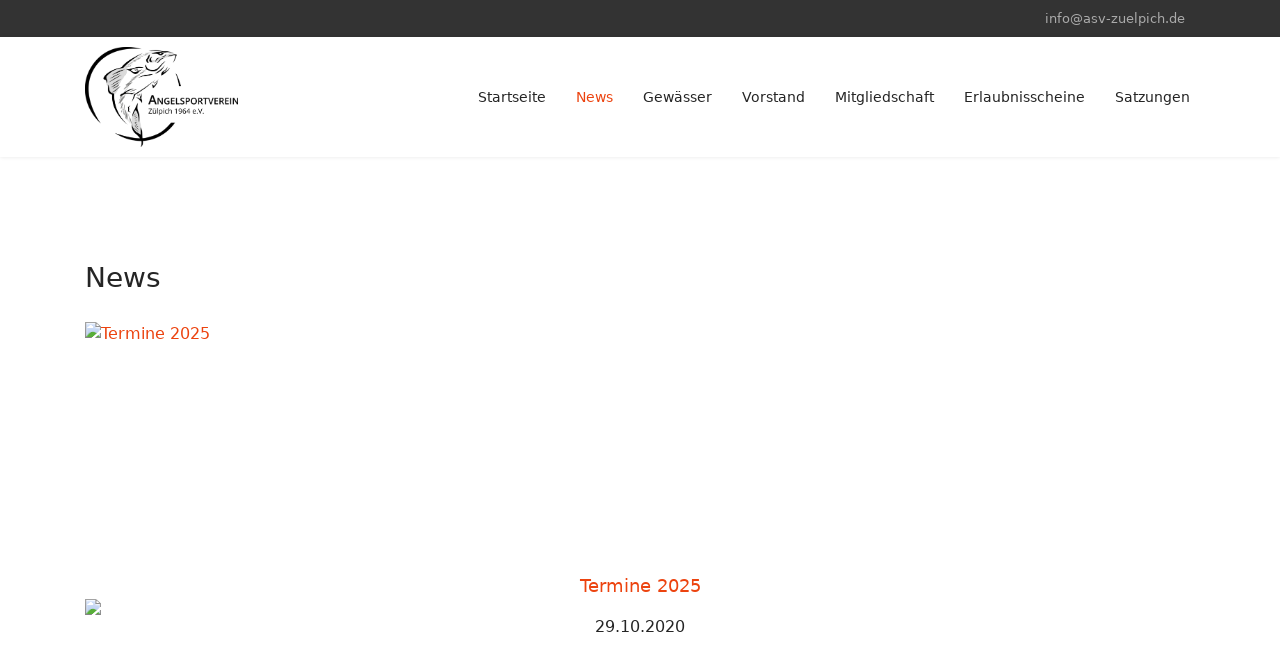

--- FILE ---
content_type: text/html; charset=utf-8
request_url: https://asv-zuelpich.de/index.php/news
body_size: 5064
content:

<!doctype html>
<html lang="de-de" dir="ltr">
	<head>
		
		<meta name="viewport" content="width=device-width, initial-scale=1, shrink-to-fit=no">
		<meta charset="utf-8">
	<meta name="author" content="Super User">
	<meta name="generator" content="Joomla! - Open Source Content Management">
	<title>News</title>
	<link href="/templates/shaper_helixultimate/images/favicon.ico" rel="icon" type="image/vnd.microsoft.icon">
<link href="/media/vendor/joomla-custom-elements/css/joomla-alert.min.css?0.4.1" rel="stylesheet">
	<link href="/media/com_jce/site/css/content.min.css?badb4208be409b1335b815dde676300e" rel="stylesheet">
	<link href="/templates/shaper_helixultimate/css/bootstrap.min.css" rel="stylesheet">
	<link href="/plugins/system/helixultimate/assets/css/system-j4.min.css" rel="stylesheet">
	<link href="/templates/shaper_helixultimate/css/template.css" rel="stylesheet">
	<link href="/templates/shaper_helixultimate/css/presets/preset2.css" rel="stylesheet">
	<link href="https://asv-zuelpich.de/modules/mod_ruxin_news/includes/css/ruxin_news.css" rel="stylesheet">
	<style>/* Anpassung der Kacheln für Newsflash-Module wie auf der Startseite (Neuste Beiträge)*/
h4.newsflash-title {
overflow: hidden;
display: -webkit-box;
-webkit-box-orient: vertical;
-webkit-line-clamp: 2;
margin: 0 !important;
min-height: 70px !important;
}
.newsflash-horiz li {
padding: 0 !important;
}
.article-intro-image img {
width: 320px !important;
height: 250;
}





/*Darstellung der Einträge einer Blogansicht in Kacheloptik und Anpassung der Bild und Schriftgrößen */
.article-list .article,
.article-list .article .article-intro-image {
border: 1px solid gray !important;
background-color: rgba(0, 0, 0, 0.03) !important;
}
 .article-intro-image {
height: auto !important;
}
.article-header h2 a {
color: red !important;
}





/*Anpassung der Caroussel-Einstellungen (s. Vorstellung Team) zur verkleinerten Ansicht mit zentrierter Schrift*/
.carousel-indicators {
margin-left: 0% !important;
}
.carousel-indicators,
.carousel-inner {
width: 100%;
}
@media only screen and (min-width: 768px) {
.carousel-indicators {
width: 20%;
margin-left: 15% !important;
}
.carousel-inner {
width: 50%;
}
}</style>
	<style>h1{font-family: 'Arial', sans-serif;text-decoration: none;}
</style>
	<style>.logo-image {height:100px;}.logo-image-phone {height:100px;}</style>
	<style>#sp-section-1{ padding:2px 2px 2px 2px; }</style>
<script src="/media/vendor/jquery/js/jquery.min.js?3.7.1"></script>
	<script src="/media/legacy/js/jquery-noconflict.min.js?504da4"></script>
	<script src="/media/mod_menu/js/menu.min.js?507798" type="module"></script>
	<script type="application/json" class="joomla-script-options new">{"data":{"breakpoints":{"tablet":991,"mobile":480},"header":{"stickyOffset":"100"}},"joomla.jtext":{"ERROR":"Fehler","MESSAGE":"Nachricht","NOTICE":"Hinweis","WARNING":"Warnung","JCLOSE":"Schließen","JOK":"OK","JOPEN":"Öffnen"},"system.paths":{"root":"","rootFull":"https:\/\/asv-zuelpich.de\/","base":"","baseFull":"https:\/\/asv-zuelpich.de\/"},"csrf.token":"776e8753e99acc0952e365da151ce11c"}</script>
	<script src="/media/system/js/core.min.js?a3d8f8"></script>
	<script src="/media/vendor/bootstrap/js/alert.min.js?5.3.8" type="module"></script>
	<script src="/media/vendor/bootstrap/js/button.min.js?5.3.8" type="module"></script>
	<script src="/media/vendor/bootstrap/js/carousel.min.js?5.3.8" type="module"></script>
	<script src="/media/vendor/bootstrap/js/collapse.min.js?5.3.8" type="module"></script>
	<script src="/media/vendor/bootstrap/js/dropdown.min.js?5.3.8" type="module"></script>
	<script src="/media/vendor/bootstrap/js/modal.min.js?5.3.8" type="module"></script>
	<script src="/media/vendor/bootstrap/js/offcanvas.min.js?5.3.8" type="module"></script>
	<script src="/media/vendor/bootstrap/js/popover.min.js?5.3.8" type="module"></script>
	<script src="/media/vendor/bootstrap/js/scrollspy.min.js?5.3.8" type="module"></script>
	<script src="/media/vendor/bootstrap/js/tab.min.js?5.3.8" type="module"></script>
	<script src="/media/vendor/bootstrap/js/toast.min.js?5.3.8" type="module"></script>
	<script src="/media/system/js/showon.min.js?e51227" type="module"></script>
	<script src="/media/system/js/messages.min.js?9a4811" type="module"></script>
	<script src="/templates/shaper_helixultimate/js/main.js"></script>
	<script type="application/ld+json">{"@context":"https://schema.org","@graph":[{"@type":"Organization","@id":"https://asv-zuelpich.de/#/schema/Organization/base","name":"Angelsportverein Zülpich e.V. ","url":"https://asv-zuelpich.de/"},{"@type":"WebSite","@id":"https://asv-zuelpich.de/#/schema/WebSite/base","url":"https://asv-zuelpich.de/","name":"Angelsportverein Zülpich e.V. ","publisher":{"@id":"https://asv-zuelpich.de/#/schema/Organization/base"}},{"@type":"WebPage","@id":"https://asv-zuelpich.de/#/schema/WebPage/base","url":"https://asv-zuelpich.de/index.php/news","name":"News","isPartOf":{"@id":"https://asv-zuelpich.de/#/schema/WebSite/base"},"about":{"@id":"https://asv-zuelpich.de/#/schema/Organization/base"},"inLanguage":"de-DE"},{"@type":"Article","@id":"https://asv-zuelpich.de/#/schema/com_content/article/2","name":"News","headline":"News","inLanguage":"de-DE","isPartOf":{"@id":"https://asv-zuelpich.de/#/schema/WebPage/base"}}]}</script>
	<script>template="shaper_helixultimate";</script>
			</head>
	<body class="site helix-ultimate hu com_content com-content view-article layout-default task-none itemid-107 de-de ltr sticky-header layout-fluid offcanvas-init offcanvs-position-right">

		
					<div class="sp-pre-loader">
				<div class='sp-loader-circle'></div>			</div>
		
		<div class="body-wrapper">
			<div class="body-innerwrapper">
				
	<div class="sticky-header-placeholder"></div>

<div id="sp-top-bar">
	<div class="container">
		<div class="container-inner">
			<div class="row">
				<div id="sp-top1" class="col-lg-6">
					<div class="sp-column text-center text-lg-start">
																			
												
					</div>
				</div>

				<div id="sp-top2" class="col-lg-6">
					<div class="sp-column text-center text-lg-end">
						
													<ul class="sp-contact-info"><li class="sp-contact-email"><span class="far fa-envelope" aria-hidden="true"></span> <a href="mailto:info@asv-zuelpich.de">info@asv-zuelpich.de</a></li></ul>												
					</div>
				</div>
			</div>
		</div>
	</div>
</div>

<header id="sp-header">
	<div class="container">
		<div class="container-inner">
			<div class="row align-items-center">

				<!-- Left toggler if left/offcanvas -->
				
				<!-- Logo -->
				<div id="sp-logo" class="col-auto">
					<div class="sp-column">
						<div class="logo"><a href="/">
				<img class='logo-image  d-none d-lg-inline-block'
					srcset='https://asv-zuelpich.de/images/logo-asv_png.png 1x'
					src='https://asv-zuelpich.de/images/logo-asv_png.png'
					height='100'
					alt='Angelsportverein Zülpich e.V. '
				/>
				<img class="logo-image-phone d-inline-block d-lg-none" src="https://asv-zuelpich.de/images/logo-asv_png.png" alt="Angelsportverein Zülpich e.V. " /></a></div>						
					</div>
				</div>

				<!-- Menu -->
				<div id="sp-menu" class="col-auto flex-auto">
					<div class="sp-column d-flex justify-content-end align-items-center">
						<nav class="sp-megamenu-wrapper d-flex" role="navigation" aria-label="navigation"><ul class="sp-megamenu-parent menu-animation-fade-up d-none d-lg-block"><li class="sp-menu-item"><a   href="/index.php"  >Startseite</a></li><li class="sp-menu-item current-item active"><a aria-current="page"  href="/index.php/news"  >News</a></li><li class="sp-menu-item"><a   href="/index.php/gewaesser"  >Gewässer</a></li><li class="sp-menu-item"><a   href="/index.php/vorstand"  >Vorstand</a></li><li class="sp-menu-item"><a   href="/index.php/mitgliedschaft"  >Mitgliedschaft</a></li><li class="sp-menu-item"><a   href="/index.php/erlaubnisscheine"  >Erlaubnisscheine</a></li><li class="sp-menu-item"><a   href="/index.php/satzungen"  >Satzungen</a></li></ul></nav>						

						<!-- Related Modules -->
						<div class="d-none d-lg-flex header-modules align-items-center">
							
													</div>

						<!-- Right toggler  -->
													
  <a id="offcanvas-toggler"
     class="offcanvas-toggler-secondary offcanvas-toggler-right d-flex d-lg-none align-items-center"
     href="#"
     aria-label="Menu"
     title="Menu">
     <div class="burger-icon"><span></span><span></span><span></span></div>
  </a>											</div>
				</div>
			</div>
		</div>
	</div>
</header>
				<main id="sp-main">
					
<section id="sp-section-1" >

						<div class="container">
				<div class="container-inner">
			
	
<div class="row">
	<div id="sp-title" class="col-lg-12 "><div class="sp-column "></div></div></div>
							</div>
			</div>
			
	</section>

<section id="sp-main-body" >

										<div class="container">
					<div class="container-inner">
						
	
<div class="row">
	
<div id="sp-component" class="col-lg-12 ">
	<div class="sp-column ">
		<div id="system-message-container" aria-live="polite"></div>


					<div class="sp-module-content-top clearfix">
				<div class="sp-module "><h3 class="sp-module-title">News</h3><div class="sp-module-content">
<div class="ruxin_news news-block-16 black-background-0" id="ruxin_news_122">
    <div class="news-leading">            <div class="news-row">                            <div class="ruxin-news-col-3">                    <div class="news-item">                                                <a href="/index.php/news-hidden/24-termine-2025" class="title" itemprop="url" >                                                            <div class="news_hover_effect_off">                                    <img class="leading_news_image" src="https://asv-zuelpich.de/cache/thumbs/c9d98518e27bef1cb69a348ff8fe2b60.jpg" alt="Termine 2025" style="height: 250px;"/>								</div>                            						</a>							<!-- Show Category -->							                                                                            															<a href="/index.php/news-hidden/24-termine-2025" ><div class="link_on_image"></div></a>																					<div class="item_description news_on_image">                                <!-- Show Category -->                                								<!-- Show Extra Field Before Title -->														                                <!-- Show Title -->                                                                    <a href="/index.php/news-hidden/24-termine-2025"  class="lead_title" itemprop="url" style="font-size: 18px; font-weight: 400;">Termine 2025</a>                                																<!-- Show Extra Field After Title -->								                                <!-- Show Text -->                                								<!-- Show Read More -->																<div class="lead_date_hits_author">									<!-- Show Date -->																			<div class="lead_date">											<img class="lead_date_icon" src="https://asv-zuelpich.de/modules/mod_ruxin_news/includes/images/date.png"/>											<time datetime="2020-10-29 12:10:00" itemprop="datePublished">												29.10.2020											</time>										</div>																		<!-- Show Hits -->																											<!-- Show Joomla Author -->																											<!-- Show K2 Author -->																	</div>                            </div>							                                            </div>                </div>                    </div>    </div><style>    #ruxin_news_122 .news-leading {        width: 100%;    }			#ruxin_news_122 .news-leading .item_description, #ruxin_news_122 .news-leading .lead_category {		text-align: center;		margin: 0 auto;	}	</style></div>



<style>

#ruxin_news_122 {
	margin: 0 -20px;
}

#ruxin_news_122 .ruxin-news-col-1, #ruxin_news_122 .ruxin-news-col-2, #ruxin_news_122 .ruxin-news-col-3, #ruxin_news_122 .ruxin-news-col-4, #ruxin_news_122 .ruxin-news-col-5, #ruxin_news_122 .ruxin-news-col-6, #ruxin_news_122 .ruxin-news-col-7, #ruxin_news_122 .ruxin-news-col-8 {
    padding: 20px;
}

#ruxin_news_heading122 .news_module_title a, #ruxin_news_heading122 .news_module_title span {
	color: #ffffff;
	background-color: #000000;
	font-size: 14px;
}

#ruxin_news_heading122 .news_module_title {
	border-color: #000000;
}

#ruxin_news_heading122.ruxin_news_heading2 .news_module_title > ::before {
    left: 10px;
    border-color: #000000 transparent transparent transparent;
}

#ruxin_news_heading122.ruxin_news_heading3 .news_module_title, #ruxin_news_heading122.ruxin_news_heading4 .news_module_title {
	border-color: #000000;
}

#ruxin_news_heading122.ruxin_news_heading4 .news_module_title a, #ruxin_news_heading122.ruxin_news_heading4 .news_module_title span {
	border-color: #ffffff;
}
 
#ruxin_news_heading122.ruxin_news_heading6 .news_module_title {
	 border-color: #ffffff;
}
 
#ruxin_news_heading122.ruxin_news_heading6 .news_module_title::before {
	 border-color: #000000;
	 background-color: #000000;
}

.ruxin_news_heading6 .news_module_title::after {
	 border-color: #000000 transparent transparent transparent;
}

#ruxin_news_heading122 .news_module_title {
	margin-bottom: 15px;
}

#ruxin_news_122 .lead_category_top {
	background: #ec0000;
}

#ruxin_news_122 .lead_category_top::before {
	border-top: 5px solid #ec0000;
}

#ruxin_news_122 .lead_category_top a {
	color: #ffffff;
}

#ruxin_news_122 .lead_category a {
	color: #ffffff;
	background: #ec0000;
}

#ruxin_news_122 .intro_category_top {
	background: #ec0000;
}

#ruxin_news_122 .intro_category_top::before {
	border-top: 5px solid #ec0000;
}

#ruxin_news_122 .intro_category_top a {
	color: #ffffff;
}

#ruxin_news_122 .intro_category a {
	color: #ffffff;
	background: #ec0000;
}

#ruxin_news_122 .link_category_top {
	background: #ec0000;
}

#ruxin_news_122 .link_category_top::before {
	border-top: 5px solid #ec0000;
}

#ruxin_news_122 .link_category_top a {
	color: #ffffff;
}

#ruxin_news_122 .link_category a {
	color: #ffffff;
	background: #ec0000;
}

#ruxin_news_122 .link_category a {

}


@media (max-width: 576px) {
	#ruxin_news_122 .lead_introtext, #ruxin_news_122 .intro_introtext, #ruxin_news_122 .link_introtext {
		display: none;
	}
}


</style>


</div></div>
			</div>
		
		<div class="article-details " itemscope itemtype="https://schema.org/Article">
    <meta itemprop="inLanguage" content="de-DE">

    
    
    
    
    
    <div class="article-can-edit d-flex flex-wrap justify-content-between">
                
            </div>

    
        
                
    
        
        
        
        <div itemprop="articleBody">
                     </div>

        
        
        
    

        
    

   
                </div>



			</div>
</div>
</div>
											</div>
				</div>
						
	</section>

<footer id="sp-footer" >

						<div class="container">
				<div class="container-inner">
			
	
<div class="row">
	<div id="sp-footer1" class="col-lg-6 "><div class="sp-column "><span class="sp-copyright">© 2026 by ASV Zülpich e.V.</span></div></div><div id="sp-footer2" class="col-lg-6 "><div class="sp-column "><div class="sp-module "><div class="sp-module-content"><ul class="mod-articlescategory category-module mod-list">
                    <li>
                                    <a href="/index.php/datenschutz" class="mod-articles-category-title ">Datenschutzerklärung</a>    
    
    
    
    
    
    
    </li>
<li>
                                    <a href="/index.php/impressum" class="mod-articles-category-title ">Impressum</a>    
    
    
    
    
    
    
    </li>
    </ul>
</div></div></div></div></div>
							</div>
			</div>
			
	</footer>
				</main>
			</div>
		</div>

		<!-- Off Canvas Menu -->
		<div class="offcanvas-overlay"></div>
		<!-- Rendering the offcanvas style -->
		<!-- If canvas style selected then render the style -->
		<!-- otherwise (for old templates) attach the offcanvas module position -->
					<div class="offcanvas-menu border-menu " tabindex="-1" inert>
	<div class="d-flex align-items-center justify-content-between p-3 pt-4">
				<a href="#" class="close-offcanvas" role="button" aria-label="Close Off-canvas">
			<div class="burger-icon" aria-hidden="true">
				<span></span>
				<span></span>
				<span></span>
			</div>
		</a>
	</div>
	<div class="offcanvas-inner">
		<div class="d-flex header-modules mb-3">
			
					</div>
		
					<div class="sp-module _menu"><h3 class="sp-module-title">Main Menu</h3><div class="sp-module-content"><ul class="mod-menu mod-list menu">
<li class="item-101 default"><a href="/index.php" >Startseite</a></li><li class="item-107 current active"><a href="/index.php/news" aria-current="page">News</a></li><li class="item-109"><a href="/index.php/gewaesser" >Gewässer</a></li><li class="item-103"><a href="/index.php/vorstand" >Vorstand</a></li><li class="item-105"><a href="/index.php/mitgliedschaft" >Mitgliedschaft</a></li><li class="item-104"><a href="/index.php/erlaubnisscheine" >Erlaubnisscheine</a></li><li class="item-106"><a href="/index.php/satzungen" >Satzungen</a></li></ul>
</div></div>
		
		
		
				
		
		<!-- custom module position -->
		
	</div>
</div>				

		
		

		<!-- Go to top -->
					<a href="#" class="sp-scroll-up" aria-label="Scroll to top"><span class="fas fa-angle-up" aria-hidden="true"></span></a>
					</body>
</html>